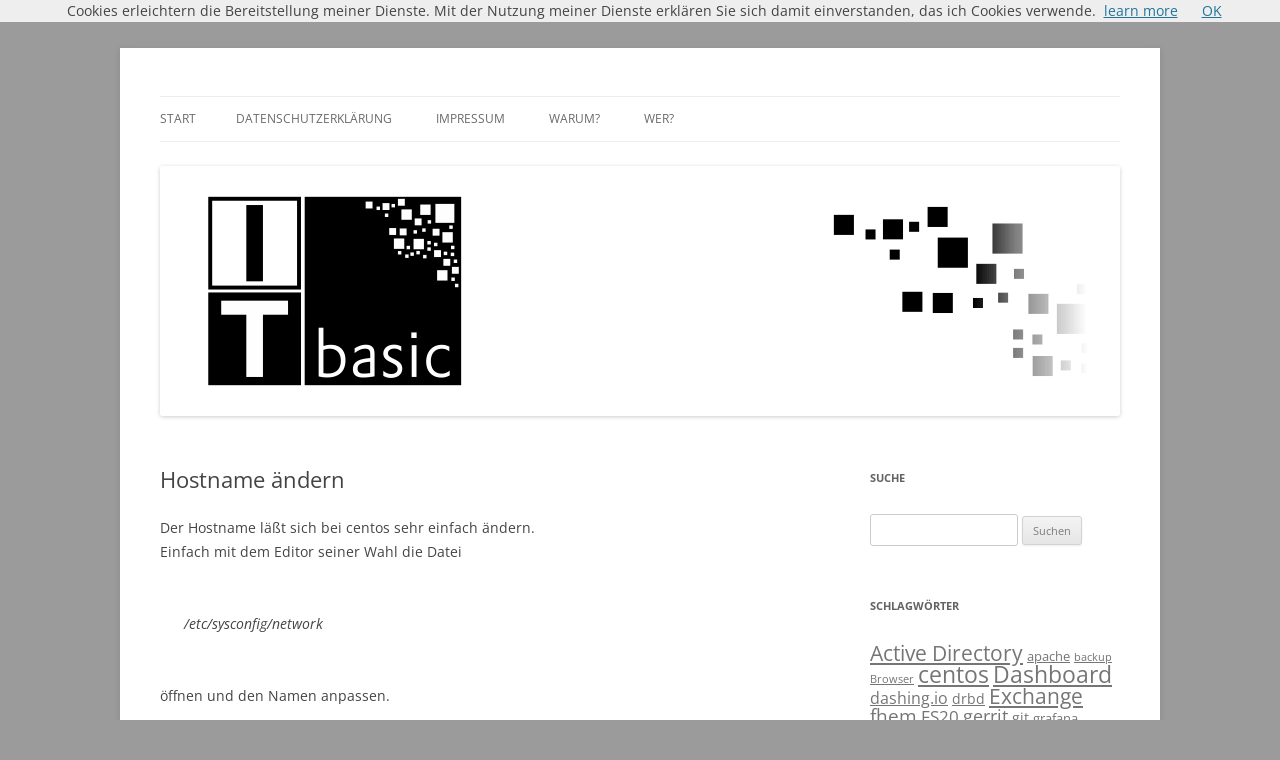

--- FILE ---
content_type: text/html; charset=UTF-8
request_url: https://www.itbasic.de/hostname-andern/
body_size: 9729
content:
<!DOCTYPE html>
<!--[if IE 7]>
<html class="ie ie7" lang="de">
<![endif]-->
<!--[if IE 8]>
<html class="ie ie8" lang="de">
<![endif]-->
<!--[if !(IE 7) & !(IE 8)]><!-->
<html lang="de">
<!--<![endif]-->
<head>
<meta charset="UTF-8" />
<meta name="viewport" content="width=device-width, initial-scale=1.0" />
<title>Hostname ändern | itbasic</title>
<link rel="profile" href="https://gmpg.org/xfn/11" />
<link rel="pingback" href="https://www.itbasic.de/xmlrpc.php">
<!--[if lt IE 9]>
<script src="https://www.itbasic.de/wp-content/themes/twentytwelve/js/html5.js?ver=3.7.0" type="text/javascript"></script>
<![endif]-->
<meta name='robots' content='max-image-preview:large' />
<link rel='dns-prefetch' href='//www.itbasic.de' />
<link rel="alternate" type="application/rss+xml" title="itbasic &raquo; Feed" href="https://www.itbasic.de/feed/" />
<link rel="alternate" type="application/rss+xml" title="itbasic &raquo; Kommentar-Feed" href="https://www.itbasic.de/comments/feed/" />
<link rel="alternate" type="application/rss+xml" title="itbasic &raquo; Kommentar-Feed zu Hostname ändern" href="https://www.itbasic.de/hostname-andern/feed/" />
<link rel="alternate" title="oEmbed (JSON)" type="application/json+oembed" href="https://www.itbasic.de/wp-json/oembed/1.0/embed?url=https%3A%2F%2Fwww.itbasic.de%2Fhostname-andern%2F" />
<link rel="alternate" title="oEmbed (XML)" type="text/xml+oembed" href="https://www.itbasic.de/wp-json/oembed/1.0/embed?url=https%3A%2F%2Fwww.itbasic.de%2Fhostname-andern%2F&#038;format=xml" />
<style id='wp-img-auto-sizes-contain-inline-css' type='text/css'>
img:is([sizes=auto i],[sizes^="auto," i]){contain-intrinsic-size:3000px 1500px}
/*# sourceURL=wp-img-auto-sizes-contain-inline-css */
</style>
<style id='wp-emoji-styles-inline-css' type='text/css'>

	img.wp-smiley, img.emoji {
		display: inline !important;
		border: none !important;
		box-shadow: none !important;
		height: 1em !important;
		width: 1em !important;
		margin: 0 0.07em !important;
		vertical-align: -0.1em !important;
		background: none !important;
		padding: 0 !important;
	}
/*# sourceURL=wp-emoji-styles-inline-css */
</style>
<style id='wp-block-library-inline-css' type='text/css'>
:root{--wp-block-synced-color:#7a00df;--wp-block-synced-color--rgb:122,0,223;--wp-bound-block-color:var(--wp-block-synced-color);--wp-editor-canvas-background:#ddd;--wp-admin-theme-color:#007cba;--wp-admin-theme-color--rgb:0,124,186;--wp-admin-theme-color-darker-10:#006ba1;--wp-admin-theme-color-darker-10--rgb:0,107,160.5;--wp-admin-theme-color-darker-20:#005a87;--wp-admin-theme-color-darker-20--rgb:0,90,135;--wp-admin-border-width-focus:2px}@media (min-resolution:192dpi){:root{--wp-admin-border-width-focus:1.5px}}.wp-element-button{cursor:pointer}:root .has-very-light-gray-background-color{background-color:#eee}:root .has-very-dark-gray-background-color{background-color:#313131}:root .has-very-light-gray-color{color:#eee}:root .has-very-dark-gray-color{color:#313131}:root .has-vivid-green-cyan-to-vivid-cyan-blue-gradient-background{background:linear-gradient(135deg,#00d084,#0693e3)}:root .has-purple-crush-gradient-background{background:linear-gradient(135deg,#34e2e4,#4721fb 50%,#ab1dfe)}:root .has-hazy-dawn-gradient-background{background:linear-gradient(135deg,#faaca8,#dad0ec)}:root .has-subdued-olive-gradient-background{background:linear-gradient(135deg,#fafae1,#67a671)}:root .has-atomic-cream-gradient-background{background:linear-gradient(135deg,#fdd79a,#004a59)}:root .has-nightshade-gradient-background{background:linear-gradient(135deg,#330968,#31cdcf)}:root .has-midnight-gradient-background{background:linear-gradient(135deg,#020381,#2874fc)}:root{--wp--preset--font-size--normal:16px;--wp--preset--font-size--huge:42px}.has-regular-font-size{font-size:1em}.has-larger-font-size{font-size:2.625em}.has-normal-font-size{font-size:var(--wp--preset--font-size--normal)}.has-huge-font-size{font-size:var(--wp--preset--font-size--huge)}.has-text-align-center{text-align:center}.has-text-align-left{text-align:left}.has-text-align-right{text-align:right}.has-fit-text{white-space:nowrap!important}#end-resizable-editor-section{display:none}.aligncenter{clear:both}.items-justified-left{justify-content:flex-start}.items-justified-center{justify-content:center}.items-justified-right{justify-content:flex-end}.items-justified-space-between{justify-content:space-between}.screen-reader-text{border:0;clip-path:inset(50%);height:1px;margin:-1px;overflow:hidden;padding:0;position:absolute;width:1px;word-wrap:normal!important}.screen-reader-text:focus{background-color:#ddd;clip-path:none;color:#444;display:block;font-size:1em;height:auto;left:5px;line-height:normal;padding:15px 23px 14px;text-decoration:none;top:5px;width:auto;z-index:100000}html :where(.has-border-color){border-style:solid}html :where([style*=border-top-color]){border-top-style:solid}html :where([style*=border-right-color]){border-right-style:solid}html :where([style*=border-bottom-color]){border-bottom-style:solid}html :where([style*=border-left-color]){border-left-style:solid}html :where([style*=border-width]){border-style:solid}html :where([style*=border-top-width]){border-top-style:solid}html :where([style*=border-right-width]){border-right-style:solid}html :where([style*=border-bottom-width]){border-bottom-style:solid}html :where([style*=border-left-width]){border-left-style:solid}html :where(img[class*=wp-image-]){height:auto;max-width:100%}:where(figure){margin:0 0 1em}html :where(.is-position-sticky){--wp-admin--admin-bar--position-offset:var(--wp-admin--admin-bar--height,0px)}@media screen and (max-width:600px){html :where(.is-position-sticky){--wp-admin--admin-bar--position-offset:0px}}

/*# sourceURL=wp-block-library-inline-css */
</style><style id='global-styles-inline-css' type='text/css'>
:root{--wp--preset--aspect-ratio--square: 1;--wp--preset--aspect-ratio--4-3: 4/3;--wp--preset--aspect-ratio--3-4: 3/4;--wp--preset--aspect-ratio--3-2: 3/2;--wp--preset--aspect-ratio--2-3: 2/3;--wp--preset--aspect-ratio--16-9: 16/9;--wp--preset--aspect-ratio--9-16: 9/16;--wp--preset--color--black: #000000;--wp--preset--color--cyan-bluish-gray: #abb8c3;--wp--preset--color--white: #fff;--wp--preset--color--pale-pink: #f78da7;--wp--preset--color--vivid-red: #cf2e2e;--wp--preset--color--luminous-vivid-orange: #ff6900;--wp--preset--color--luminous-vivid-amber: #fcb900;--wp--preset--color--light-green-cyan: #7bdcb5;--wp--preset--color--vivid-green-cyan: #00d084;--wp--preset--color--pale-cyan-blue: #8ed1fc;--wp--preset--color--vivid-cyan-blue: #0693e3;--wp--preset--color--vivid-purple: #9b51e0;--wp--preset--color--blue: #21759b;--wp--preset--color--dark-gray: #444;--wp--preset--color--medium-gray: #9f9f9f;--wp--preset--color--light-gray: #e6e6e6;--wp--preset--gradient--vivid-cyan-blue-to-vivid-purple: linear-gradient(135deg,rgb(6,147,227) 0%,rgb(155,81,224) 100%);--wp--preset--gradient--light-green-cyan-to-vivid-green-cyan: linear-gradient(135deg,rgb(122,220,180) 0%,rgb(0,208,130) 100%);--wp--preset--gradient--luminous-vivid-amber-to-luminous-vivid-orange: linear-gradient(135deg,rgb(252,185,0) 0%,rgb(255,105,0) 100%);--wp--preset--gradient--luminous-vivid-orange-to-vivid-red: linear-gradient(135deg,rgb(255,105,0) 0%,rgb(207,46,46) 100%);--wp--preset--gradient--very-light-gray-to-cyan-bluish-gray: linear-gradient(135deg,rgb(238,238,238) 0%,rgb(169,184,195) 100%);--wp--preset--gradient--cool-to-warm-spectrum: linear-gradient(135deg,rgb(74,234,220) 0%,rgb(151,120,209) 20%,rgb(207,42,186) 40%,rgb(238,44,130) 60%,rgb(251,105,98) 80%,rgb(254,248,76) 100%);--wp--preset--gradient--blush-light-purple: linear-gradient(135deg,rgb(255,206,236) 0%,rgb(152,150,240) 100%);--wp--preset--gradient--blush-bordeaux: linear-gradient(135deg,rgb(254,205,165) 0%,rgb(254,45,45) 50%,rgb(107,0,62) 100%);--wp--preset--gradient--luminous-dusk: linear-gradient(135deg,rgb(255,203,112) 0%,rgb(199,81,192) 50%,rgb(65,88,208) 100%);--wp--preset--gradient--pale-ocean: linear-gradient(135deg,rgb(255,245,203) 0%,rgb(182,227,212) 50%,rgb(51,167,181) 100%);--wp--preset--gradient--electric-grass: linear-gradient(135deg,rgb(202,248,128) 0%,rgb(113,206,126) 100%);--wp--preset--gradient--midnight: linear-gradient(135deg,rgb(2,3,129) 0%,rgb(40,116,252) 100%);--wp--preset--font-size--small: 13px;--wp--preset--font-size--medium: 20px;--wp--preset--font-size--large: 36px;--wp--preset--font-size--x-large: 42px;--wp--preset--spacing--20: 0.44rem;--wp--preset--spacing--30: 0.67rem;--wp--preset--spacing--40: 1rem;--wp--preset--spacing--50: 1.5rem;--wp--preset--spacing--60: 2.25rem;--wp--preset--spacing--70: 3.38rem;--wp--preset--spacing--80: 5.06rem;--wp--preset--shadow--natural: 6px 6px 9px rgba(0, 0, 0, 0.2);--wp--preset--shadow--deep: 12px 12px 50px rgba(0, 0, 0, 0.4);--wp--preset--shadow--sharp: 6px 6px 0px rgba(0, 0, 0, 0.2);--wp--preset--shadow--outlined: 6px 6px 0px -3px rgb(255, 255, 255), 6px 6px rgb(0, 0, 0);--wp--preset--shadow--crisp: 6px 6px 0px rgb(0, 0, 0);}:where(.is-layout-flex){gap: 0.5em;}:where(.is-layout-grid){gap: 0.5em;}body .is-layout-flex{display: flex;}.is-layout-flex{flex-wrap: wrap;align-items: center;}.is-layout-flex > :is(*, div){margin: 0;}body .is-layout-grid{display: grid;}.is-layout-grid > :is(*, div){margin: 0;}:where(.wp-block-columns.is-layout-flex){gap: 2em;}:where(.wp-block-columns.is-layout-grid){gap: 2em;}:where(.wp-block-post-template.is-layout-flex){gap: 1.25em;}:where(.wp-block-post-template.is-layout-grid){gap: 1.25em;}.has-black-color{color: var(--wp--preset--color--black) !important;}.has-cyan-bluish-gray-color{color: var(--wp--preset--color--cyan-bluish-gray) !important;}.has-white-color{color: var(--wp--preset--color--white) !important;}.has-pale-pink-color{color: var(--wp--preset--color--pale-pink) !important;}.has-vivid-red-color{color: var(--wp--preset--color--vivid-red) !important;}.has-luminous-vivid-orange-color{color: var(--wp--preset--color--luminous-vivid-orange) !important;}.has-luminous-vivid-amber-color{color: var(--wp--preset--color--luminous-vivid-amber) !important;}.has-light-green-cyan-color{color: var(--wp--preset--color--light-green-cyan) !important;}.has-vivid-green-cyan-color{color: var(--wp--preset--color--vivid-green-cyan) !important;}.has-pale-cyan-blue-color{color: var(--wp--preset--color--pale-cyan-blue) !important;}.has-vivid-cyan-blue-color{color: var(--wp--preset--color--vivid-cyan-blue) !important;}.has-vivid-purple-color{color: var(--wp--preset--color--vivid-purple) !important;}.has-black-background-color{background-color: var(--wp--preset--color--black) !important;}.has-cyan-bluish-gray-background-color{background-color: var(--wp--preset--color--cyan-bluish-gray) !important;}.has-white-background-color{background-color: var(--wp--preset--color--white) !important;}.has-pale-pink-background-color{background-color: var(--wp--preset--color--pale-pink) !important;}.has-vivid-red-background-color{background-color: var(--wp--preset--color--vivid-red) !important;}.has-luminous-vivid-orange-background-color{background-color: var(--wp--preset--color--luminous-vivid-orange) !important;}.has-luminous-vivid-amber-background-color{background-color: var(--wp--preset--color--luminous-vivid-amber) !important;}.has-light-green-cyan-background-color{background-color: var(--wp--preset--color--light-green-cyan) !important;}.has-vivid-green-cyan-background-color{background-color: var(--wp--preset--color--vivid-green-cyan) !important;}.has-pale-cyan-blue-background-color{background-color: var(--wp--preset--color--pale-cyan-blue) !important;}.has-vivid-cyan-blue-background-color{background-color: var(--wp--preset--color--vivid-cyan-blue) !important;}.has-vivid-purple-background-color{background-color: var(--wp--preset--color--vivid-purple) !important;}.has-black-border-color{border-color: var(--wp--preset--color--black) !important;}.has-cyan-bluish-gray-border-color{border-color: var(--wp--preset--color--cyan-bluish-gray) !important;}.has-white-border-color{border-color: var(--wp--preset--color--white) !important;}.has-pale-pink-border-color{border-color: var(--wp--preset--color--pale-pink) !important;}.has-vivid-red-border-color{border-color: var(--wp--preset--color--vivid-red) !important;}.has-luminous-vivid-orange-border-color{border-color: var(--wp--preset--color--luminous-vivid-orange) !important;}.has-luminous-vivid-amber-border-color{border-color: var(--wp--preset--color--luminous-vivid-amber) !important;}.has-light-green-cyan-border-color{border-color: var(--wp--preset--color--light-green-cyan) !important;}.has-vivid-green-cyan-border-color{border-color: var(--wp--preset--color--vivid-green-cyan) !important;}.has-pale-cyan-blue-border-color{border-color: var(--wp--preset--color--pale-cyan-blue) !important;}.has-vivid-cyan-blue-border-color{border-color: var(--wp--preset--color--vivid-cyan-blue) !important;}.has-vivid-purple-border-color{border-color: var(--wp--preset--color--vivid-purple) !important;}.has-vivid-cyan-blue-to-vivid-purple-gradient-background{background: var(--wp--preset--gradient--vivid-cyan-blue-to-vivid-purple) !important;}.has-light-green-cyan-to-vivid-green-cyan-gradient-background{background: var(--wp--preset--gradient--light-green-cyan-to-vivid-green-cyan) !important;}.has-luminous-vivid-amber-to-luminous-vivid-orange-gradient-background{background: var(--wp--preset--gradient--luminous-vivid-amber-to-luminous-vivid-orange) !important;}.has-luminous-vivid-orange-to-vivid-red-gradient-background{background: var(--wp--preset--gradient--luminous-vivid-orange-to-vivid-red) !important;}.has-very-light-gray-to-cyan-bluish-gray-gradient-background{background: var(--wp--preset--gradient--very-light-gray-to-cyan-bluish-gray) !important;}.has-cool-to-warm-spectrum-gradient-background{background: var(--wp--preset--gradient--cool-to-warm-spectrum) !important;}.has-blush-light-purple-gradient-background{background: var(--wp--preset--gradient--blush-light-purple) !important;}.has-blush-bordeaux-gradient-background{background: var(--wp--preset--gradient--blush-bordeaux) !important;}.has-luminous-dusk-gradient-background{background: var(--wp--preset--gradient--luminous-dusk) !important;}.has-pale-ocean-gradient-background{background: var(--wp--preset--gradient--pale-ocean) !important;}.has-electric-grass-gradient-background{background: var(--wp--preset--gradient--electric-grass) !important;}.has-midnight-gradient-background{background: var(--wp--preset--gradient--midnight) !important;}.has-small-font-size{font-size: var(--wp--preset--font-size--small) !important;}.has-medium-font-size{font-size: var(--wp--preset--font-size--medium) !important;}.has-large-font-size{font-size: var(--wp--preset--font-size--large) !important;}.has-x-large-font-size{font-size: var(--wp--preset--font-size--x-large) !important;}
/*# sourceURL=global-styles-inline-css */
</style>

<style id='classic-theme-styles-inline-css' type='text/css'>
/*! This file is auto-generated */
.wp-block-button__link{color:#fff;background-color:#32373c;border-radius:9999px;box-shadow:none;text-decoration:none;padding:calc(.667em + 2px) calc(1.333em + 2px);font-size:1.125em}.wp-block-file__button{background:#32373c;color:#fff;text-decoration:none}
/*# sourceURL=/wp-includes/css/classic-themes.min.css */
</style>
<link rel='stylesheet' id='twentytwelve-fonts-css' href='https://www.itbasic.de/wp-content/themes/twentytwelve/fonts/font-open-sans.css?ver=20230328' type='text/css' media='all' />
<link rel='stylesheet' id='twentytwelve-style-css' href='https://www.itbasic.de/wp-content/themes/twentytwelve/style.css?ver=20250415' type='text/css' media='all' />
<link rel='stylesheet' id='twentytwelve-block-style-css' href='https://www.itbasic.de/wp-content/themes/twentytwelve/css/blocks.css?ver=20240812' type='text/css' media='all' />
<link rel='stylesheet' id='taxopress-frontend-css-css' href='https://www.itbasic.de/wp-content/plugins/simple-tags/assets/frontend/css/frontend.css?ver=3.36.0' type='text/css' media='all' />
<script type="text/javascript" src="https://www.itbasic.de/wp-includes/js/jquery/jquery.min.js?ver=3.7.1" id="jquery-core-js"></script>
<script type="text/javascript" src="https://www.itbasic.de/wp-includes/js/jquery/jquery-migrate.min.js?ver=3.4.1" id="jquery-migrate-js"></script>
<script type="text/javascript" src="https://www.itbasic.de/wp-content/themes/twentytwelve/js/navigation.js?ver=20250303" id="twentytwelve-navigation-js" defer="defer" data-wp-strategy="defer"></script>
<script type="text/javascript" src="https://www.itbasic.de/wp-content/plugins/simple-tags/assets/frontend/js/frontend.js?ver=3.36.0" id="taxopress-frontend-js-js"></script>
<link rel="https://api.w.org/" href="https://www.itbasic.de/wp-json/" /><link rel="alternate" title="JSON" type="application/json" href="https://www.itbasic.de/wp-json/wp/v2/posts/893" /><link rel="EditURI" type="application/rsd+xml" title="RSD" href="https://www.itbasic.de/xmlrpc.php?rsd" />
<meta name="generator" content="WordPress 6.9" />
<link rel="canonical" href="https://www.itbasic.de/hostname-andern/" />
<link rel='shortlink' href='https://www.itbasic.de/?p=893' />
	<style type="text/css" id="twentytwelve-header-css">
		.site-title,
	.site-description {
		position: absolute;
		clip-path: inset(50%);
	}
			</style>
	<style type="text/css" id="custom-background-css">
body.custom-background { background-color: #9b9b9b; }
</style>
	</head>

<body class="wp-singular post-template-default single single-post postid-893 single-format-standard custom-background wp-embed-responsive wp-theme-twentytwelve custom-font-enabled">
<div id="page" class="hfeed site">
	<a class="screen-reader-text skip-link" href="#content">Zum Inhalt springen</a>
	<header id="masthead" class="site-header">
		<hgroup>
					<h1 class="site-title"><a href="https://www.itbasic.de/" rel="home" >itbasic</a></h1>
			<h2 class="site-description"></h2>
		</hgroup>

		<nav id="site-navigation" class="main-navigation">
			<button class="menu-toggle">Menü</button>
			<div class="nav-menu"><ul>
<li ><a href="https://www.itbasic.de/">Start</a></li><li class="page_item page-item-2908"><a href="https://www.itbasic.de/datenschutzerklaerung/">Datenschutzerklärung</a></li>
<li class="page_item page-item-32"><a href="https://www.itbasic.de/impressum/">Impressum</a></li>
<li class="page_item page-item-141"><a href="https://www.itbasic.de/warum/">Warum?</a></li>
<li class="page_item page-item-301"><a href="https://www.itbasic.de/wer/">Wer?</a></li>
</ul></div>
		</nav><!-- #site-navigation -->

				<a href="https://www.itbasic.de/"  rel="home"><img src="https://www.itbasic.de/wp-content/uploads/2013/01/header.gif" width="960" height="250" alt="itbasic" class="header-image" decoding="async" fetchpriority="high" /></a>
			</header><!-- #masthead -->

	<div id="main" class="wrapper">

	<div id="primary" class="site-content">
		<div id="content" role="main">

			
				
	<article id="post-893" class="post-893 post type-post status-publish format-standard hentry category-linux tag-centos tag-hostname">
				<header class="entry-header">
			
						<h1 class="entry-title">Hostname ändern</h1>
								</header><!-- .entry-header -->

				<div class="entry-content">
			<p>Der Hostname läßt sich bei centos sehr einfach ändern.<br />
Einfach mit dem Editor seiner Wahl die Datei</p>
<blockquote><p>/etc/sysconfig/network</p></blockquote>
<p>öffnen und den Namen anpassen.</p>
<p>Der Name wird denn beim Neustart des Servers eingelesen.</p>
					</div><!-- .entry-content -->
		
		<footer class="entry-meta">
			Dieser Beitrag wurde am <a href="https://www.itbasic.de/hostname-andern/" title="11:03" rel="bookmark"><time class="entry-date" datetime="2012-08-07T11:03:41+00:00">7. August 2012</time></a><span class="by-author"> von <span class="author vcard"><a class="url fn n" href="https://www.itbasic.de/author/hermann/" title="Alle Beiträge von hermann anzeigen" rel="author">hermann</a></span></span> in <a href="https://www.itbasic.de/category/linux/" rel="category tag">linux</a> veröffentlicht. Schlagworte: <a href="https://www.itbasic.de/tag/centos/" rel="tag">centos</a>, <a href="https://www.itbasic.de/tag/hostname/" rel="tag">hostname</a>.								</footer><!-- .entry-meta -->
	</article><!-- #post -->

				<nav class="nav-single">
					<h3 class="assistive-text">Beitragsnavigation</h3>
					<span class="nav-previous"><a href="https://www.itbasic.de/outlook-autovervollstandigung-nach-neustart-wieder-leer/" rel="prev"><span class="meta-nav">&larr;</span> Outlook AutoVervollständigung nach Neustart wieder leer</a></span>
					<span class="nav-next"><a href="https://www.itbasic.de/elv-fs20-as4-2-4-kanal-funk-aufputzschalter/" rel="next">ELV FS20 AS4-2 4-Kanal-Funk-Aufputzschalter <span class="meta-nav">&rarr;</span></a></span>
				</nav><!-- .nav-single -->

				
<div id="comments" class="comments-area">

	
	
	
</div><!-- #comments .comments-area -->

			
		</div><!-- #content -->
	</div><!-- #primary -->


			<div id="secondary" class="widget-area" role="complementary">
			<aside id="search-3" class="widget widget_search"><h3 class="widget-title">Suche</h3><form role="search" method="get" id="searchform" class="searchform" action="https://www.itbasic.de/">
				<div>
					<label class="screen-reader-text" for="s">Suche nach:</label>
					<input type="text" value="" name="s" id="s" />
					<input type="submit" id="searchsubmit" value="Suchen" />
				</div>
			</form></aside><aside id="tag_cloud-4" class="widget widget_tag_cloud"><h3 class="widget-title">Schlagwörter</h3><div class="tagcloud"><ul class='wp-tag-cloud' role='list'>
	<li><a href="https://www.itbasic.de/tag/active-directory/" class="tag-cloud-link tag-link-13 tag-link-position-1" style="font-size: 16.018181818182pt;" aria-label="Active Directory (12 Einträge)">Active Directory</a></li>
	<li><a href="https://www.itbasic.de/tag/apache/" class="tag-cloud-link tag-link-89 tag-link-position-2" style="font-size: 9.5272727272727pt;" aria-label="apache (3 Einträge)">apache</a></li>
	<li><a href="https://www.itbasic.de/tag/backup/" class="tag-cloud-link tag-link-7 tag-link-position-3" style="font-size: 8pt;" aria-label="backup (2 Einträge)">backup</a></li>
	<li><a href="https://www.itbasic.de/tag/browser/" class="tag-cloud-link tag-link-75 tag-link-position-4" style="font-size: 8pt;" aria-label="Browser (2 Einträge)">Browser</a></li>
	<li><a href="https://www.itbasic.de/tag/centos/" class="tag-cloud-link tag-link-88 tag-link-position-5" style="font-size: 17.545454545455pt;" aria-label="centos (16 Einträge)">centos</a></li>
	<li><a href="https://www.itbasic.de/tag/dashboard/" class="tag-cloud-link tag-link-211 tag-link-position-6" style="font-size: 17.545454545455pt;" aria-label="Dashboard (16 Einträge)">Dashboard</a></li>
	<li><a href="https://www.itbasic.de/tag/dashing-io/" class="tag-cloud-link tag-link-224 tag-link-position-7" style="font-size: 11.818181818182pt;" aria-label="dashing.io (5 Einträge)">dashing.io</a></li>
	<li><a href="https://www.itbasic.de/tag/drbd/" class="tag-cloud-link tag-link-177 tag-link-position-8" style="font-size: 10.8pt;" aria-label="drbd (4 Einträge)">drbd</a></li>
	<li><a href="https://www.itbasic.de/tag/exchange/" class="tag-cloud-link tag-link-34 tag-link-position-9" style="font-size: 15.636363636364pt;" aria-label="Exchange (11 Einträge)">Exchange</a></li>
	<li><a href="https://www.itbasic.de/tag/fhem/" class="tag-cloud-link tag-link-155 tag-link-position-10" style="font-size: 14.618181818182pt;" aria-label="fhem (9 Einträge)">fhem</a></li>
	<li><a href="https://www.itbasic.de/tag/fs20/" class="tag-cloud-link tag-link-108 tag-link-position-11" style="font-size: 12.709090909091pt;" aria-label="FS20 (6 Einträge)">FS20</a></li>
	<li><a href="https://www.itbasic.de/tag/gerrit/" class="tag-cloud-link tag-link-92 tag-link-position-12" style="font-size: 13.345454545455pt;" aria-label="gerrit (7 Einträge)">gerrit</a></li>
	<li><a href="https://www.itbasic.de/tag/git/" class="tag-cloud-link tag-link-83 tag-link-position-13" style="font-size: 10.8pt;" aria-label="git (4 Einträge)">git</a></li>
	<li><a href="https://www.itbasic.de/tag/grafana/" class="tag-cloud-link tag-link-233 tag-link-position-14" style="font-size: 9.5272727272727pt;" aria-label="grafana (3 Einträge)">grafana</a></li>
	<li><a href="https://www.itbasic.de/tag/gruppen/" class="tag-cloud-link tag-link-23 tag-link-position-15" style="font-size: 9.5272727272727pt;" aria-label="Gruppen (3 Einträge)">Gruppen</a></li>
	<li><a href="https://www.itbasic.de/tag/ha/" class="tag-cloud-link tag-link-178 tag-link-position-16" style="font-size: 9.5272727272727pt;" aria-label="ha (3 Einträge)">ha</a></li>
	<li><a href="https://www.itbasic.de/tag/hausautomation/" class="tag-cloud-link tag-link-109 tag-link-position-17" style="font-size: 22pt;" aria-label="Hausautomation (37 Einträge)">Hausautomation</a></li>
	<li><a href="https://www.itbasic.de/tag/htc/" class="tag-cloud-link tag-link-77 tag-link-position-18" style="font-size: 9.5272727272727pt;" aria-label="HTC (3 Einträge)">HTC</a></li>
	<li><a href="https://www.itbasic.de/tag/ice-cream-sandwich/" class="tag-cloud-link tag-link-116 tag-link-position-19" style="font-size: 8pt;" aria-label="Ice Cream Sandwich (2 Einträge)">Ice Cream Sandwich</a></li>
	<li><a href="https://www.itbasic.de/tag/mac/" class="tag-cloud-link tag-link-208 tag-link-position-20" style="font-size: 8pt;" aria-label="mac (2 Einträge)">mac</a></li>
	<li><a href="https://www.itbasic.de/tag/mysql/" class="tag-cloud-link tag-link-111 tag-link-position-21" style="font-size: 8pt;" aria-label="mysql (2 Einträge)">mysql</a></li>
	<li><a href="https://www.itbasic.de/tag/nginx/" class="tag-cloud-link tag-link-201 tag-link-position-22" style="font-size: 12.709090909091pt;" aria-label="nginx (6 Einträge)">nginx</a></li>
	<li><a href="https://www.itbasic.de/tag/office-2011/" class="tag-cloud-link tag-link-40 tag-link-position-23" style="font-size: 8pt;" aria-label="office 2011 (2 Einträge)">office 2011</a></li>
	<li><a href="https://www.itbasic.de/tag/onewire/" class="tag-cloud-link tag-link-169 tag-link-position-24" style="font-size: 9.5272727272727pt;" aria-label="OneWire (3 Einträge)">OneWire</a></li>
	<li><a href="https://www.itbasic.de/tag/openhab/" class="tag-cloud-link tag-link-192 tag-link-position-25" style="font-size: 19.709090909091pt;" aria-label="openhab (24 Einträge)">openhab</a></li>
	<li><a href="https://www.itbasic.de/tag/outlook/" class="tag-cloud-link tag-link-105 tag-link-position-26" style="font-size: 15.127272727273pt;" aria-label="Outlook (10 Einträge)">Outlook</a></li>
	<li><a href="https://www.itbasic.de/tag/outlook-2011/" class="tag-cloud-link tag-link-41 tag-link-position-27" style="font-size: 9.5272727272727pt;" aria-label="outlook 2011 (3 Einträge)">outlook 2011</a></li>
	<li><a href="https://www.itbasic.de/tag/passwort/" class="tag-cloud-link tag-link-71 tag-link-position-28" style="font-size: 8pt;" aria-label="Passwort (2 Einträge)">Passwort</a></li>
	<li><a href="https://www.itbasic.de/tag/powershell/" class="tag-cloud-link tag-link-12 tag-link-position-29" style="font-size: 18.945454545455pt;" aria-label="Powershell (21 Einträge)">Powershell</a></li>
	<li><a href="https://www.itbasic.de/tag/puppet/" class="tag-cloud-link tag-link-223 tag-link-position-30" style="font-size: 10.8pt;" aria-label="puppet (4 Einträge)">puppet</a></li>
	<li><a href="https://www.itbasic.de/tag/rasbperry-pi/" class="tag-cloud-link tag-link-139 tag-link-position-31" style="font-size: 13.981818181818pt;" aria-label="Rasbperry Pi (8 Einträge)">Rasbperry Pi</a></li>
	<li><a href="https://www.itbasic.de/tag/raspberry-pi/" class="tag-cloud-link tag-link-210 tag-link-position-32" style="font-size: 18.690909090909pt;" aria-label="Raspberry Pi (20 Einträge)">Raspberry Pi</a></li>
	<li><a href="https://www.itbasic.de/tag/remotedesktop/" class="tag-cloud-link tag-link-38 tag-link-position-33" style="font-size: 8pt;" aria-label="Remotedesktop (2 Einträge)">Remotedesktop</a></li>
	<li><a href="https://www.itbasic.de/tag/shell/" class="tag-cloud-link tag-link-5 tag-link-position-34" style="font-size: 11.818181818182pt;" aria-label="shell (5 Einträge)">shell</a></li>
	<li><a href="https://www.itbasic.de/tag/smart-home/" class="tag-cloud-link tag-link-214 tag-link-position-35" style="font-size: 16.527272727273pt;" aria-label="smart home (13 Einträge)">smart home</a></li>
	<li><a href="https://www.itbasic.de/tag/smart-living/" class="tag-cloud-link tag-link-218 tag-link-position-36" style="font-size: 16.018181818182pt;" aria-label="smart living (12 Einträge)">smart living</a></li>
	<li><a href="https://www.itbasic.de/tag/ssh/" class="tag-cloud-link tag-link-19 tag-link-position-37" style="font-size: 13.345454545455pt;" aria-label="ssh (7 Einträge)">ssh</a></li>
	<li><a href="https://www.itbasic.de/tag/tomcat/" class="tag-cloud-link tag-link-16 tag-link-position-38" style="font-size: 9.5272727272727pt;" aria-label="tomcat (3 Einträge)">tomcat</a></li>
	<li><a href="https://www.itbasic.de/tag/vdr/" class="tag-cloud-link tag-link-156 tag-link-position-39" style="font-size: 9.5272727272727pt;" aria-label="vdr (3 Einträge)">vdr</a></li>
	<li><a href="https://www.itbasic.de/tag/verteiler/" class="tag-cloud-link tag-link-118 tag-link-position-40" style="font-size: 8pt;" aria-label="Verteiler (2 Einträge)">Verteiler</a></li>
	<li><a href="https://www.itbasic.de/tag/vhost/" class="tag-cloud-link tag-link-104 tag-link-position-41" style="font-size: 9.5272727272727pt;" aria-label="vhost (3 Einträge)">vhost</a></li>
	<li><a href="https://www.itbasic.de/tag/windows-freigabe/" class="tag-cloud-link tag-link-10 tag-link-position-42" style="font-size: 8pt;" aria-label="Windows-Freigabe (2 Einträge)">Windows-Freigabe</a></li>
	<li><a href="https://www.itbasic.de/tag/xbmc/" class="tag-cloud-link tag-link-8 tag-link-position-43" style="font-size: 9.5272727272727pt;" aria-label="xbmc (3 Einträge)">xbmc</a></li>
	<li><a href="https://www.itbasic.de/tag/offentlicher-ordner/" class="tag-cloud-link tag-link-35 tag-link-position-44" style="font-size: 8pt;" aria-label="Öffentlicher Ordner (2 Einträge)">Öffentlicher Ordner</a></li>
	<li><a href="https://www.itbasic.de/tag/uberwachung/" class="tag-cloud-link tag-link-163 tag-link-position-45" style="font-size: 9.5272727272727pt;" aria-label="Überwachung (3 Einträge)">Überwachung</a></li>
</ul>
</div>
</aside><aside id="linkcat-2" class="widget widget_links"><h3 class="widget-title">Blogroll</h3>
	<ul class='xoxo blogroll'>
<li><a href="http://24punkt.de/" rel="friend" target="_blank">24punkt.de</a></li>
<li><a href="http://www.loggn.de/" target="_blank">loggn.de</a></li>
<li><a href="http://www.pialuise.de" target="_blank">Meine Maus</a></li>

	</ul>
</aside>
<aside id="meta-2" class="widget widget_meta"><h3 class="widget-title">Meta</h3>
		<ul>
						<li><a href="https://www.itbasic.de/wp-login.php">Anmelden</a></li>
			<li><a href="https://www.itbasic.de/feed/">Feed der Einträge</a></li>
			<li><a href="https://www.itbasic.de/comments/feed/">Kommentar-Feed</a></li>

			<li><a href="https://de.wordpress.org/">WordPress.org</a></li>
		</ul>

		</aside>		</div><!-- #secondary -->
		</div><!-- #main .wrapper -->
	<footer id="colophon" role="contentinfo">
		<div class="site-info">
						<a class="privacy-policy-link" href="https://www.itbasic.de/impressum/" rel="privacy-policy">Impressum</a><span role="separator" aria-hidden="true"></span>			<a href="https://de.wordpress.org/" class="imprint" title="Semantic Personal Publishing Platform">
				Mit Stolz präsentiert von WordPress			</a>
		</div><!-- .site-info -->
	</footer><!-- #colophon -->
</div><!-- #page -->

<script type="speculationrules">
{"prefetch":[{"source":"document","where":{"and":[{"href_matches":"/*"},{"not":{"href_matches":["/wp-*.php","/wp-admin/*","/wp-content/uploads/*","/wp-content/*","/wp-content/plugins/*","/wp-content/themes/twentytwelve/*","/*\\?(.+)"]}},{"not":{"selector_matches":"a[rel~=\"nofollow\"]"}},{"not":{"selector_matches":".no-prefetch, .no-prefetch a"}}]},"eagerness":"conservative"}]}
</script>
				
				<script src="https://www.itbasic.de/wp-content/plugins/wp-cookiechoise/js/cookiechoices.js"></script>

								<script>
				  document.addEventListener('DOMContentLoaded', function(event) {
					cookieChoices.showCookieConsentBar('Cookies erleichtern die Bereitstellung meiner Dienste. Mit der Nutzung meiner Dienste erklären Sie sich damit einverstanden, das ich Cookies verwende.','OK', 'learn more', 'http://www.cookiechoice.org');
				  });
				</script>
				<script id="wp-emoji-settings" type="application/json">
{"baseUrl":"https://s.w.org/images/core/emoji/17.0.2/72x72/","ext":".png","svgUrl":"https://s.w.org/images/core/emoji/17.0.2/svg/","svgExt":".svg","source":{"concatemoji":"https://www.itbasic.de/wp-includes/js/wp-emoji-release.min.js?ver=6.9"}}
</script>
<script type="module">
/* <![CDATA[ */
/*! This file is auto-generated */
const a=JSON.parse(document.getElementById("wp-emoji-settings").textContent),o=(window._wpemojiSettings=a,"wpEmojiSettingsSupports"),s=["flag","emoji"];function i(e){try{var t={supportTests:e,timestamp:(new Date).valueOf()};sessionStorage.setItem(o,JSON.stringify(t))}catch(e){}}function c(e,t,n){e.clearRect(0,0,e.canvas.width,e.canvas.height),e.fillText(t,0,0);t=new Uint32Array(e.getImageData(0,0,e.canvas.width,e.canvas.height).data);e.clearRect(0,0,e.canvas.width,e.canvas.height),e.fillText(n,0,0);const a=new Uint32Array(e.getImageData(0,0,e.canvas.width,e.canvas.height).data);return t.every((e,t)=>e===a[t])}function p(e,t){e.clearRect(0,0,e.canvas.width,e.canvas.height),e.fillText(t,0,0);var n=e.getImageData(16,16,1,1);for(let e=0;e<n.data.length;e++)if(0!==n.data[e])return!1;return!0}function u(e,t,n,a){switch(t){case"flag":return n(e,"\ud83c\udff3\ufe0f\u200d\u26a7\ufe0f","\ud83c\udff3\ufe0f\u200b\u26a7\ufe0f")?!1:!n(e,"\ud83c\udde8\ud83c\uddf6","\ud83c\udde8\u200b\ud83c\uddf6")&&!n(e,"\ud83c\udff4\udb40\udc67\udb40\udc62\udb40\udc65\udb40\udc6e\udb40\udc67\udb40\udc7f","\ud83c\udff4\u200b\udb40\udc67\u200b\udb40\udc62\u200b\udb40\udc65\u200b\udb40\udc6e\u200b\udb40\udc67\u200b\udb40\udc7f");case"emoji":return!a(e,"\ud83e\u1fac8")}return!1}function f(e,t,n,a){let r;const o=(r="undefined"!=typeof WorkerGlobalScope&&self instanceof WorkerGlobalScope?new OffscreenCanvas(300,150):document.createElement("canvas")).getContext("2d",{willReadFrequently:!0}),s=(o.textBaseline="top",o.font="600 32px Arial",{});return e.forEach(e=>{s[e]=t(o,e,n,a)}),s}function r(e){var t=document.createElement("script");t.src=e,t.defer=!0,document.head.appendChild(t)}a.supports={everything:!0,everythingExceptFlag:!0},new Promise(t=>{let n=function(){try{var e=JSON.parse(sessionStorage.getItem(o));if("object"==typeof e&&"number"==typeof e.timestamp&&(new Date).valueOf()<e.timestamp+604800&&"object"==typeof e.supportTests)return e.supportTests}catch(e){}return null}();if(!n){if("undefined"!=typeof Worker&&"undefined"!=typeof OffscreenCanvas&&"undefined"!=typeof URL&&URL.createObjectURL&&"undefined"!=typeof Blob)try{var e="postMessage("+f.toString()+"("+[JSON.stringify(s),u.toString(),c.toString(),p.toString()].join(",")+"));",a=new Blob([e],{type:"text/javascript"});const r=new Worker(URL.createObjectURL(a),{name:"wpTestEmojiSupports"});return void(r.onmessage=e=>{i(n=e.data),r.terminate(),t(n)})}catch(e){}i(n=f(s,u,c,p))}t(n)}).then(e=>{for(const n in e)a.supports[n]=e[n],a.supports.everything=a.supports.everything&&a.supports[n],"flag"!==n&&(a.supports.everythingExceptFlag=a.supports.everythingExceptFlag&&a.supports[n]);var t;a.supports.everythingExceptFlag=a.supports.everythingExceptFlag&&!a.supports.flag,a.supports.everything||((t=a.source||{}).concatemoji?r(t.concatemoji):t.wpemoji&&t.twemoji&&(r(t.twemoji),r(t.wpemoji)))});
//# sourceURL=https://www.itbasic.de/wp-includes/js/wp-emoji-loader.min.js
/* ]]> */
</script>
</body>
</html>
